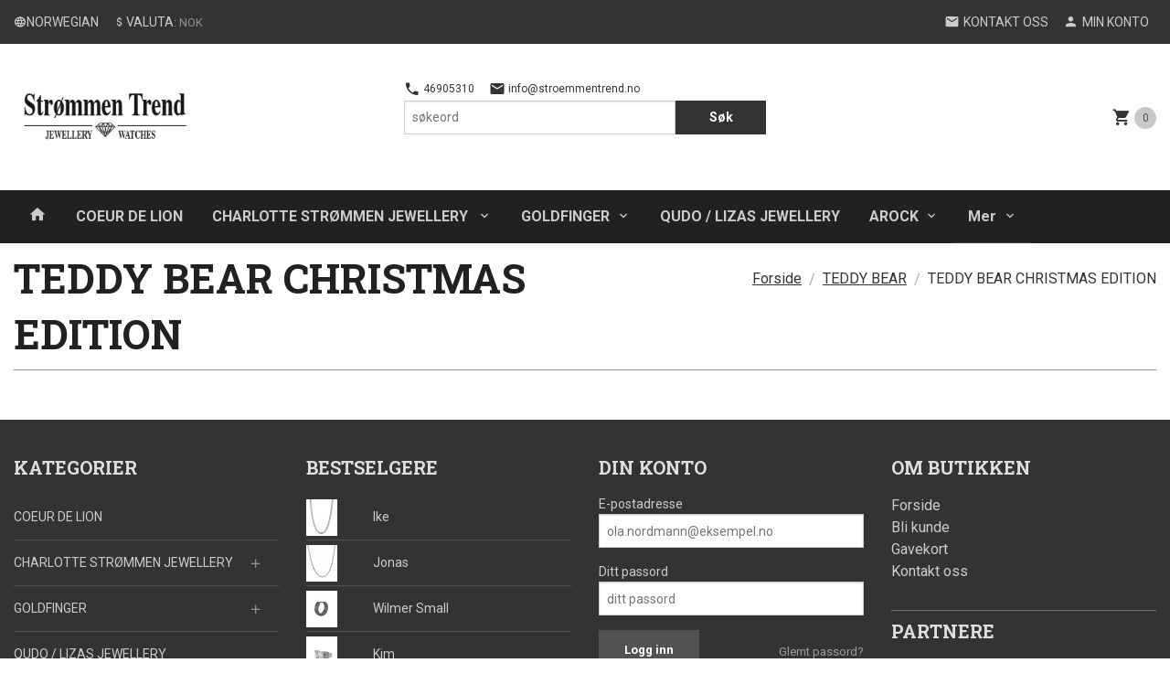

--- FILE ---
content_type: text/html
request_url: https://strommentrend.no/butikk/teddy-bear/teddy-bear-christmas-edition
body_size: 13666
content:
<!DOCTYPE html>

<!--[if IE 7]>    <html class="lt-ie10 lt-ie9 lt-ie8 ie7 no-js flyout_menu" lang="no"> <![endif]-->
<!--[if IE 8]>    <html class="lt-ie10 lt-ie9 ie8 no-js flyout_menu" lang="no"> <![endif]-->
<!--[if IE 9]>    <html class="lt-ie10 ie9 no-js flyout_menu" lang="no"> <![endif]-->
<!--[if (gt IE 9)|!(IE)]><!--> <html class="no-js flyout_menu" lang="no"> <!--<![endif]-->

<head prefix="og: http://ogp.me/ns# fb: http://ogp.me/ns/fb# product: http://ogp.me/ns/product#">
    <meta http-equiv="Content-Type" content="text/html; charset=UTF-8">
    <meta http-equiv="X-UA-Compatible" content="IE=edge">
    
                    <title>TEDDY BEAR CHRISTMAS EDITION | Strømmen Trend Jewellery & Watches </title>
        

    <meta name="description" content="Smykkebutikk med kjente merkevarer som: Sif Jakobs, Chimento, Astrid & Agnes og Arock. Spennende nytt merke; Charlotte Strømmen Jewellery.">

    <meta name="keywords" content="">

<meta name="csrf-token" content="9TRlTQ5m4g4yKHenuN95A9TihAHZbtfSGGPYUsn7">    <link rel="shortcut icon" href="/favicon.ico">
            <meta property="og:image" content="https://strommentrend.no/assets/img/630/630/bilder_nettbutikk/0cfa16451e716b47ef6a10c0a6dfe7cf-image.jpeg">
    <meta property="og:image:width" content="630">
    <meta property="og:image:height" content="501">


    <meta property="og:title" content="TEDDY BEAR CHRISTMAS EDITION">
<meta property="og:type" content="product.group">


    <meta property="og:description" content="Smykkebutikk med kjente merkevarer som: Sif Jakobs, Chimento, Astrid & Agnes og Arock. Spennende nytt merke; Charlotte Strømmen Jewellery.">

<meta property="og:url" content="https://strommentrend.no/butikk/teddy-bear/teddy-bear-christmas-edition">
<meta property="og:site_name" content="Strømmen Trend Jewellery & Watches ">
<meta property="og:locale" content="nb_NO"><!-- Pioneer scripts & style -->
<meta name="viewport" content="width=device-width, initial-scale=1.0, minimum-scale=1">
<!-- Android Lollipop theme support: http://updates.html5rocks.com/2014/11/Support-for-theme-color-in-Chrome-39-for-Android -->
<meta name="theme-color" content="#333333">

<link href="/assets/themes/pioneer/css/styles.compiled.css?ver=1586166653" rel="preload" as="style">
<link href="/assets/themes/pioneer/css/styles.compiled.css?ver=1586166653" rel="stylesheet" type="text/css">


<script type="text/javascript" src="/assets/js/modernizr.min-dev.js"></script>
<script>
    window.FEATURES = (function() {
        var list = {"16":1,"24ai":1,"24chat":1,"24nb":1,"api":1,"barcode_order":1,"batch_process":1,"blog":1,"boxpacker":1,"criteo":1,"customer_stock_notification":1,"dhl":1,"discount":1,"discount_marketing_link":1,"dropshipping":1,"facebook_dpa":1,"facebook_product_catalog":1,"fiken":1,"frontendfaq":1,"giftcard":1,"google_analytics_4":1,"google_shopping":1,"localization":1,"logistra_return_label":1,"mailmojo":1,"mega_menu":1,"modal_cart_free_shipping_reminder":1,"modal_cart_products":1,"newsletter":1,"om2_multihandling":1,"pickuppoints":1,"pickuppoints_custom":1,"popup_module":1,"printnode":1,"product_bundles":1,"product_image_slider":1,"product_management_2":1,"product_management_2_customize_layout":1,"product_sorting":1,"reseller":1,"slider":1,"snapchat":1,"stock_reminders":1,"text":1,"thumb_attribute_connection":1,"tripletex":1,"two":1,"two_search_api":1,"update_price_on_attribute_change":1,"users":1,"vipps_express":1,"webshop":1};

        return {
            get: function(name) { return name in list; }
        };
    })();

    if (window.FEATURES.get('facebook_dpa')) {
                facebook_dpa_id = "";
            }

</script>

   

<script async src="https://client.24nettbutikk.chat/embed.js" data-chat-id="24rAtzPPeRSoWpd6SQNKzdNg"></script><script>function chat(){(window.lvchtarr=window.lvchtarr||[]).push(arguments)}</script><script>chat('placement', 'bottom-right');</script><!-- Global site tag (gtag.js) - Google Analytics -->
<script type="text/plain" data-category="analytics" async src="https://www.googletagmanager.com/gtag/js?id=G-82S7M9N0KV"></script>
<script type="text/plain" data-category="analytics">
  window.dataLayer = window.dataLayer || [];
  function gtag(){dataLayer.push(arguments);}
  gtag('js', new Date());

    gtag('config', 'G-82S7M9N0KV', {
      theme: 'pioneer',
      activeCheckout: 'apollo'
  });
</script>

<script>
    class Item {
        product = {};

        constructor(product) {
            this.product = product;
        }

        #setItemVariant() {
            this.product.item_variant = Array.from(document.querySelectorAll('div.product__attribute'))
                ?.reduce((previousValue, currentValue, currentIndex, array) => {
                    let selectOptions = Array.from(currentValue.children[1].children[0].children);

                    if (!selectOptions.some(option => option.tagName === 'OPTGROUP')) {
                        let attribute = currentValue.children[0].children[0].innerHTML;
                        let value = selectOptions.find(attributeValue => attributeValue.selected).innerHTML;

                        return previousValue += `${attribute}: ${value}${array.length && currentIndex !== array.length - 1 ? ', ' : ''}`;
                    }
                }, '');
        }

        #attachEventListeners() {
            document.querySelectorAll('select.js-attribute').forEach(selector => selector.addEventListener('change', () => this.#setItemVariant()));

            const buyProductButton = document.querySelector('button.js-product__buy-button');

            if (buyProductButton) {
                buyProductButton.addEventListener('click', () => {
                    gtag('event', 'add_to_cart', {
                        currency: 'NOK',
                        value: this.product.value,
                        items: [{ ...this.product, quantity: parseInt(document.getElementById('buy_count').value) }]
                    });
                });
            }

            const buyBundleButton = document.querySelector('button.js-bundle__buy-button');

            if (buyBundleButton) {
                buyBundleButton.addEventListener('click', () => {
                    gtag('event', 'add_to_cart', {
                        currency: 'NOK',
                        value: this.product.value,
                        items: [this.product]
                    });
                });
            }

            const wishListButton = document.querySelector('.product__wishlist-button:not(.disabled)');

            if (wishListButton) {
                wishListButton.addEventListener('click', () => {
                    gtag('event', 'add_to_wishlist', {
                        currency: 'NOK',
                        value: this.product.value,
                        items: [{ ...this.product, quantity: parseInt(document.getElementById('buy_count').value) }],
                    });
                });
            }
        }

        async initialize() {
            await this.#setItemVariant();
            this.#attachEventListeners();

            gtag('event', 'view_item', {
                currency: 'NOK',
                value: this.product.value,
                items: [this.product]
            });
        }
    }
</script>
<!-- Google Analytics -->
<script type="text/plain" data-category="analytics">

    (function (i, s, o, g, r, a, m) {
        i['GoogleAnalyticsObject'] = r;
        i[r] = i[r] || function () {
            (i[r].q = i[r].q || []).push(arguments)
        }, i[r].l = 1 * new Date();
        a = s.createElement(o),
            m = s.getElementsByTagName(o)[0];
        a.async = 1;
        a.src = g;
        m.parentNode.insertBefore(a, m)
    })(window, document, 'script', '//www.google-analytics.com/analytics.js', 'ga');

        ga('create', 'UA-168850713-1', 'auto');
        
    ga('create', 'UA-24343184-8', 'auto', '24nb');

        ga('24nb.send', 'pageview');

    
        ga('send', 'pageview');

    
    
</script>
<link rel="stylesheet" href="/css/cookie_consent.css">
<script defer src="/js/cookie_consent.js"></script>
<script>
    window.dataLayer = window.dataLayer || [];
    function gtag(){dataLayer.push(arguments);}

    // Set default consent to 'denied' as a placeholder
    // Determine actual values based on your own requirements
    gtag('consent', 'default', {
        'ad_storage': 'denied',
        'ad_user_data': 'denied',
        'ad_personalization': 'denied',
        'analytics_storage': 'denied',
        'url_passthrough': 'denied'
    });

</script>

<script>

    window.addEventListener('load', function(){

        CookieConsent.run({
            cookie: {
                name: 'cookie_consent_cookie',
                domain: window.location.hostname,
                path: '/',
                expiresAfterDays: 30,
                sameSite: 'Lax'
            },
            disablePageInteraction: true,
            guiOptions: {
                consentModal: {
                    layout: 'box inline',
                    position: 'middle center',
                    equalWeightButtons: false,
                }
            },
            categories: {
                necessary: {
                    enabled: true,
                    readonly: true,
                },
                analytics: {},
                targeting: {}
            },
            language: {
                default: 'no',
                translations: {
                    no: {
                        consentModal: {
                            title: 'Vi bruker cookies!',
                            description: '<p>Vi benytter første- og tredjeparts cookies (informasjonskapsler).</p><br><br><p>Cookies bruker til: </p><br><ul style="padding-left:3px;"><li>Nødvendige funksjoner på nettsiden</li><li>Analyse og statistikk</li><li>Markedsføring som kan brukes for personlig tilpasning av annonser</li></ul><br><p>Velg “Godta alle” om du aksepterer vår bruk av cookie. Hvis du ønsker å endre på cookie-innstillingene, velg “La meg velge selv”.</p><br><p>Les mer om vår Cookie policy <a href="/side/cookies">her.</a></p>',
                            acceptAllBtn: 'Godta alle',
                            acceptNecessaryBtn: 'Godta kun nødvendige',
                            showPreferencesBtn: 'La meg velge selv',
                        },
                        preferencesModal: {
                            title: 'Innstillinger',
                            acceptAllBtn: 'Godta alle',
                            acceptNecessaryBtn: 'Godta kun nødvendige',
                            savePreferencesBtn: 'Lagre og godta innstillinger',
                            closeIconLabel: 'Lukk',
                            sections: [
                                {
                                    title: 'Bruk av cookies 📢',
                                    description: 'Vi bruker cookies for å sikre deg en optimal opplevelse i nettbutikken vår. Noen cookies er påkrevd for at nettbutikken skal fungere. Les mer om vår <a href="/side/sikkerhet_og_personvern" class="cc-link">personvernerklæring</a>.'
                                },
                                {
                                    title: 'Helt nødvendige cookies',
                                    description: 'Cookies som er helt nødvendig for at nettbutikken skal fungere. Man får ikke handlet i nettbutikken uten disse.',
                                },
                                {
                                    title: 'Cookies rundt analyse og oppsamling av statistikk',
                                    description: 'Cookie som lagrer anonym statistikk av besøkende i nettbutikken. Disse brukes av nettbutikkeier for å lære seg mer om hvem publikummet sitt er.',
                                    linkedCategory: 'analytics'
                                },
                                {
                                    title: 'Cookies rundt markedsføring og retargeting',
                                    description: 'Cookies som samler informasjon om din bruk av nettsiden slik at markedsføring kan tilpasses deg.',
                                    linkedCategory: 'targeting'
                                },
                                {
                                    title: 'Mer informasjon',
                                    description: 'Ved spørsmål om vår policy rundt cookies og dine valg, ta gjerne kontakt med oss på <a href="mailto:info@stroemmentrend.no">info@stroemmentrend.no</a>.'
                                }
                            ]
                        }
                    }
                }
            }
        });
    });
</script>

<script type="text/plain" data-category="targeting">
    window.dataLayer = window.dataLayer || [];
    function gtag(){ dataLayer.push(arguments); }
    gtag('consent', 'update', {
        'ad_storage': 'granted',
        'ad_user_data': 'granted',
        'ad_personalization': 'granted'
    });
</script>

<script type="text/plain" data-category="analytics">
    window.dataLayer = window.dataLayer || [];
    function gtag(){ dataLayer.push(arguments); }
    gtag('consent', 'update', {
        'analytics_storage': 'granted',
        'url_passthrough': 'granted'
    });
</script>

        </head>

<body class="">

    <a href="#main-content" class="sr-only">Gå til innholdet</a>

<div id="outer-wrap">
    <div id="inner-wrap" class="content-wrapper">
        
                                <header id="top" role="banner" class="header-row">
    <nav id="utils-nav" class="top-bg hide-for-print">
    <div class="row">
        <div class="small-7 medium-5 large-4 columns">

                            <ul class="left inline-list piped-nav no-separator" id="tools-nav">
                    
                                            <li>
                            <form name="velg_spraak" method="post" class="setting__form" action="https://strommentrend.no/butikk/teddy-bear/teddy-bear-christmas-edition">

    <a href="#language-show" id="language-close" class="setting__button neutral-link"><i class="icon-close"></i><span>Norwegian</span></a>
    <a href="#language-close" id="language-show" class="setting__button neutral-link"><i class="icon-language"></i><span>Norwegian</span></a>

    <div class="setting__select" id="language">
        <select name="velg_spraak" id="choose-langauge">
                            <option value="1" selected>Norwegian</option>
                            <option value="2">English</option>
                            <option value="3">Swedish</option>
                            <option value="4">Danish</option>
                    </select>

        <input type="submit" value="Ok" class="button small primary-color-bg">
    </div>

</form>                        </li>
                    
                                            <li>
                            
<form name="velg_spraak" method="post" class="setting__form" action="https://strommentrend.no/butikk/teddy-bear/teddy-bear-christmas-edition">

    <a href="#currency-show" id="currency-close" class="setting__button neutral-link"><i class="icon-close"></i><span>Valuta</span><span class="currency-name subtle hide-for-small">: NOK</span></a>
    <a href="#currency-close" id="currency-show" class="setting__button neutral-link"><i class="icon-attach-money"></i><span>Valuta</span><span class="currency-name subtle hide-for-small">: NOK</span></a>

    <div class="setting__select" id="currency">
         <select name="velg_valuta" id="choose-currency">
                            <option value="NOK" selected>
                    NOK                </option>
                            <option value="USD">
                    USD                </option>
                            <option value="EUR">
                    EUR                </option>
                            <option value="GBP">
                    GBP                </option>
                            <option value="SEK">
                    SEK                </option>
                            <option value="DKK">
                    DKK                </option>
                      </select>

        <input type="submit" value="Ok" class="button small primary-color-bg">
    </div>

</form>

                        </li>
                    
                </ul>
            
        </div>

        <div class="small-5 medium-7 large-8 columns">
            <nav class="user-nav">
    <ul class="right inline-list piped-nav" id="user-nav">

        <li>
            <a href="/side/kontakt_oss" class="neutral-link">
                <i class="icon icon-mail"></i><span class="hide-for-small">Kontakt oss</span>
            </a>
        </li>

        <li>
            <a href="/konto" class="neutral-link">
                <i class="icon icon-person"></i><span class="hide-for-small">Min konto</span>
            </a>
        </li>
    </ul>
</nav>        </div>
    </div>
</nav>    <div id="logo-row" class="header-bg">
    <div class="row">
        <div class="small-6 medium-4 columns">
            <div id="logo" class="logo-wrapper">
    <a href="https://strommentrend.no/" class="neutral-link">

        
            <span class="vertical-pos-helper"></span><img src="/bilder_diverse/1585833828.png" alt="Smykkebutikk med kjente merkevarer som: Sif Jakobs, Chimento, Astrid & Agnes og Arock. Spennende nytt merke; Charlotte Strømmen Jewellery." class="logo-img">

        
    </a>
</div>
        </div>
        <div class="small-6 medium-8 columns hide-for-print">
            <nav id="extra-nav" class="row">
                
                <div id="extra-nav-large" class="large-6 columns show-for-large-up">

                        <ul class="inline-list piped-nav no-separator left" id="contact-nav">
                    <li>
                <a href="tel:46905310" class="neutral-link">
                    <i class="icon-call primary-color-big icon-large"></i> 46905310                </a>
            </li>
            <li>
                <a href="mailto:info@stroemmentrend.no" class="neutral-link">
                    <i class="icon-mail primary-color-big icon-large"></i> info@stroemmentrend.no                </a>
            </li>
            </ul>                    
                    <form action="https://strommentrend.no/search" accept-charset="UTF-8" method="get" class="js-product-search-form" autocomplete="off">    <div class="row collapse postfix-radius">
        <div class="small-9 columns product-search">
            
<input type="text" name="q" value="" id="search-box__input" tabindex="0" maxlength="80" class="inputfelt_sokproduktmarg" placeholder="søkeord"  />
    <input type="submit" class="search-box__submit button small primary-color-bg hidden"  value="Søk"/>


    <div class="js-product-search-results product-search-results is-hidden">
        <p class="js-product-search__no-hits product-search__no-hits is-hidden">Ingen treff</p>
        <div class="js-product-search__container product-search__container is-hidden"></div>
        <p class="js-product-search__extra-hits product-search__extra-hits is-hidden">
            <a href="#" class="themed-nav">&hellip;vis flere treff (<span class="js-product-search__num-extra-hits"></span>)</a>
        </p>
    </div>
        </div>
        <div class="small-3 columns">
            <button type="submit" tabindex="0" class="button postfix js-product-search-submit primary-color-bg">Søk</button>
        </div>
    </div>
</form>                </div>

                <div class="small-12 large-6 columns">
                    <div class="cart-and-checkout right ">
    <a href="https://strommentrend.no/kasse" class="neutral-link cart-button cart-button--empty">
        <i class="icon-shopping-cart cart-button__icon icon-large"></i><span class="cart-button__text">Handlevogn</span>
        <span class="cart-button__quantity">0</span>
        <span class="cart-button__sum">0,00</span>
        <span class="cart-button__currency">NOK</span>
    </a>

    <a href="https://strommentrend.no/kasse" class="button show-for-medium-up checkout-button call-to-action-color-bg">Kasse <i class="icon-chevron-right cart-icon icon-large"></i></a>
</div>                </div>

            </nav>
        </div>
    </div>
</div></header>

<nav id="nav-compact" class="navigation-bg main-nav nav-compact hide-for-large-up hide-for-print">
    <div class="row">
        <div class="columns">
            <ul class="main-nav__top-level">
                <li class="left main-nav__item level-0">
                    <a id="nav-open-btn" href="#nav"><i class="icon-menu icon-large"></i> Meny</a>
                </li>
                <li class="right main-nav__item level-0">
                        <form action="https://strommentrend.no/search" accept-charset="UTF-8" method="get" class="search-box__container" autocomplete="off">        
<input type="text" name="q" value="" id="search-box__input--small" tabindex="0" maxlength="80" class="inputfelt_sokproduktmarg search-box__input" placeholder="søkeord"  />
    <input type="submit" class="search-box__submit button small primary-color-bg hidden"  value="Søk"/>

    <label for="search-box__input--small" class="search-box__label"><span class="icon-search icon-large"></span></label>
        <input type="submit" id="search-submit">
    </form>                </li>
            </ul>
        </div>
    </div>
</nav><nav id="nav" class="navigation-bg main-nav nav-offcanvas js-arrow-key-nav hide-for-print" role="navigation">
    <div class="block row">
        <div class="columns"> 
            <h2 class="block-title nav-offcanvas__title">Produkter</h2>
            
            <ul id="main-menu" class="sm main-nav__list level-0" data-mer="Mer">
<li class="main-nav__item level-0"><a class="main-nav__frontpage-link" href="https://www.strommentrend.no/"><i class="icon-home" title="Forside"></i></a></li><li class="main-nav__item level-0"><a href="/butikk/coeur-de-lion" >COEUR DE LION</a></li><li class="main-nav__item parent level-0"><a href="/butikk/charlotte-strommen-jewellery" >CHARLOTTE STRØMMEN JEWELLERY </a><ul class="main-nav__submenu level-1" data-mer="Mer">
<li class="main-nav__item parent level-1"><a href="/butikk/charlotte-strommen-jewellery/diamond-collection" >DIAMOND COLLECTION</a><ul class="main-nav__submenu level-2" data-mer="Mer">
<li class="main-nav__item level-2"><a href="/butikk/charlotte-strommen-jewellery/diamond-collection/ringer-6" >RINGER</a></li><li class="main-nav__item level-2"><a href="/butikk/charlotte-strommen-jewellery/diamond-collection/orepynt-12" >ØREPYNT</a></li><li class="main-nav__item level-2"><a href="/butikk/charlotte-strommen-jewellery/diamond-collection/kjeder-7" >KJEDER</a></li></ul>
</li><li class="main-nav__item level-1"><a href="/butikk/charlotte-strommen-jewellery/lange-kjeder-1" >LANGE KJEDER</a></li><li class="main-nav__item parent level-1"><a href="/butikk/charlotte-strommen-jewellery/korte-kjeder-1" >KORTE KJEDER</a><ul class="main-nav__submenu level-2" data-mer="Mer">
<li class="main-nav__item level-2"><a href="/butikk/charlotte-strommen-jewellery/korte-kjeder-1/modern-nostalgia-collection-2" >MODERN NOSTALGIA COLLECTION</a></li><li class="main-nav__item level-2"><a href="/butikk/charlotte-strommen-jewellery/korte-kjeder-1/serpent-collection-2" >SERPENT COLLECTION</a></li><li class="main-nav__item level-2"><a href="/butikk/charlotte-strommen-jewellery/korte-kjeder-1/necklace-collection" >NECKLACE COLLECTION</a></li><li class="main-nav__item level-2"><a href="/butikk/charlotte-strommen-jewellery/korte-kjeder-1/enamel-collection-1" >ENAMEL COLLECTION</a></li><li class="main-nav__item level-2"><a href="/butikk/charlotte-strommen-jewellery/korte-kjeder-1/pippa-collection" >PIPPA COLLECTION</a></li><li class="main-nav__item level-2"><a href="/butikk/charlotte-strommen-jewellery/korte-kjeder-1/piper-collection" >PIPER COLLECTION</a></li><li class="main-nav__item level-2"><a href="/butikk/charlotte-strommen-jewellery/korte-kjeder-1/all-smiles-collection-2" >ALL SMILES COLLECTION</a></li><li class="main-nav__item level-2"><a href="/butikk/charlotte-strommen-jewellery/korte-kjeder-1/tennis-collection-2" >TENNIS COLLECTION</a></li><li class="main-nav__item level-2"><a href="/butikk/charlotte-strommen-jewellery/korte-kjeder-1/lux-collection" >LUX COLLECTION</a></li><li class="main-nav__item level-2"><a href="/butikk/charlotte-strommen-jewellery/korte-kjeder-1/luxury-collection" >LUXURY COLLECTION</a></li><li class="main-nav__item level-2"><a href="/butikk/charlotte-strommen-jewellery/korte-kjeder-1/classic-collection" >CLASSIC COLLECTION</a></li><li class="main-nav__item level-2"><a href="/butikk/charlotte-strommen-jewellery/korte-kjeder-1/spotlight-collection-1" >SPOTLIGHT COLLECTION</a></li><li class="main-nav__item level-2"><a href="/butikk/charlotte-strommen-jewellery/korte-kjeder-1/pearl-collection-1" >PEARL COLLECTION</a></li><li class="main-nav__item level-2"><a href="/butikk/charlotte-strommen-jewellery/korte-kjeder-1/chunky-chain-collection" >CHUNKY CHAIN COLLECTION</a></li><li class="main-nav__item level-2"><a href="/butikk/charlotte-strommen-jewellery/korte-kjeder-1/alphabet-collection" >ALPHABET COLLECTION</a></li></ul>
</li><li class="main-nav__item parent level-1"><a href="/butikk/charlotte-strommen-jewellery/armband-2" >ARMBÅND</a><ul class="main-nav__submenu level-2" data-mer="Mer">
<li class="main-nav__item level-2"><a href="/butikk/charlotte-strommen-jewellery/armband-2/modern-nostalgia-collection-1" >MODERN NOSTALGIA COLLECTION</a></li><li class="main-nav__item level-2"><a href="/butikk/charlotte-strommen-jewellery/armband-2/serpent-collection-1" >SERPENT COLLECTION</a></li><li class="main-nav__item level-2"><a href="/butikk/charlotte-strommen-jewellery/armband-2/bracelet-collection" >BRACELET COLLECTION</a></li><li class="main-nav__item level-2"><a href="/butikk/charlotte-strommen-jewellery/armband-2/tennis-collection-1" >TENNIS COLLECTION</a></li><li class="main-nav__item level-2"><a href="/butikk/charlotte-strommen-jewellery/armband-2/pearl-collection-2" >PEARL COLLECTION</a></li><li class="main-nav__item level-2"><a href="/butikk/charlotte-strommen-jewellery/armband-2/all-smiles-collection-1" >ALL SMILES COLLECTION</a></li></ul>
</li><li class="main-nav__item parent level-1"><a href="/butikk/charlotte-strommen-jewellery/orepynt-1" >ØREPYNT</a><ul class="main-nav__submenu level-2" data-mer="Mer">
<li class="main-nav__item level-2"><a href="/butikk/charlotte-strommen-jewellery/orepynt-1/precious-collection" >PRECIOUS COLLECTION</a></li><li class="main-nav__item level-2"><a href="/butikk/charlotte-strommen-jewellery/orepynt-1/modern-nostalgia-collection" >MODERN NOSTALGIA COLLECTION</a></li><li class="main-nav__item level-2"><a href="/butikk/charlotte-strommen-jewellery/orepynt-1/stone-collection" >EARRING COLLECTION</a></li><li class="main-nav__item level-2"><a href="/butikk/charlotte-strommen-jewellery/orepynt-1/serpent-collection" >SERPENT COLLECTION</a></li><li class="main-nav__item level-2"><a href="/butikk/charlotte-strommen-jewellery/orepynt-1/piper-collection-1" >PIPER COLLECTION</a></li><li class="main-nav__item level-2"><a href="/butikk/charlotte-strommen-jewellery/orepynt-1/crystal-collection" >CRYSTAL COLLECTION</a></li><li class="main-nav__item level-2"><a href="/butikk/charlotte-strommen-jewellery/orepynt-1/pretty-in-pink-collection" >PRETTY IN PINK COLLECTION</a></li><li class="main-nav__item level-2"><a href="/butikk/charlotte-strommen-jewellery/orepynt-1/enamel-collection-2" >ENAMEL COLLECTION</a></li><li class="main-nav__item level-2"><a href="/butikk/charlotte-strommen-jewellery/orepynt-1/tennis-collection-3" >TENNIS COLLECTION</a></li><li class="main-nav__item level-2"><a href="/butikk/charlotte-strommen-jewellery/orepynt-1/lux-collection-1" >LUX COLLECTION</a></li><li class="main-nav__item level-2"><a href="/butikk/charlotte-strommen-jewellery/orepynt-1/earclimber-collection" >EARCLIMBER COLLECTION</a></li><li class="main-nav__item level-2"><a href="/butikk/charlotte-strommen-jewellery/orepynt-1/spotlight-collection" >SPOTLIGHT COLLECTION</a></li><li class="main-nav__item level-2"><a href="/butikk/charlotte-strommen-jewellery/orepynt-1/pearl-collection" >PEARL COLLECTION</a></li><li class="main-nav__item level-2"><a href="/butikk/charlotte-strommen-jewellery/orepynt-1/golden-hoop-collection" >GOLDEN HOOP COLLECTION</a></li><li class="main-nav__item level-2"><a href="/butikk/charlotte-strommen-jewellery/orepynt-1/golden-collection" >GOLDEN COLLECTION</a></li></ul>
</li><li class="main-nav__item parent level-1"><a href="/butikk/charlotte-strommen-jewellery/ring" >RINGER</a><ul class="main-nav__submenu level-2" data-mer="Mer">
<li class="main-nav__item level-2"><a href="/butikk/charlotte-strommen-jewellery/ring/precious-collection-1" >PRECIOUS COLLECTION</a></li><li class="main-nav__item level-2"><a href="/butikk/charlotte-strommen-jewellery/ring/serpent-collection-3" >SERPENT COLLECTION</a></li><li class="main-nav__item level-2"><a href="/butikk/charlotte-strommen-jewellery/ring/ring-collection" >RING COLLECTION</a></li><li class="main-nav__item level-2"><a href="/butikk/charlotte-strommen-jewellery/ring/lux-collection-2" >LUX COLLECTION</a></li><li class="main-nav__item level-2"><a href="/butikk/charlotte-strommen-jewellery/ring/all-smiles-collection" >ALL SMILES COLLECTION</a></li><li class="main-nav__item level-2"><a href="/butikk/charlotte-strommen-jewellery/ring/stackable-ring-collection" >STACKABLE RING COLLECTION</a></li><li class="main-nav__item level-2"><a href="/butikk/charlotte-strommen-jewellery/ring/enamel-collection" >ENAMEL COLLECTION</a></li><li class="main-nav__item level-2"><a href="/butikk/charlotte-strommen-jewellery/ring/spotlight-collection-2" >SPOTLIGHT COLLECTION</a></li></ul>
</li><li class="main-nav__item parent level-1"><a href="/butikk/charlotte-strommen-jewellery/earcandy" >EARCANDY COLLECTION</a><ul class="main-nav__submenu level-2" data-mer="Mer">
<li class="main-nav__item level-2"><a href="/butikk/charlotte-strommen-jewellery/earcandy/creol" >Creol</a></li><li class="main-nav__item level-2"><a href="/butikk/charlotte-strommen-jewellery/earcandy/studs" >Studs</a></li><li class="main-nav__item level-2"><a href="/butikk/charlotte-strommen-jewellery/earcandy/charms" >Charms</a></li></ul>
</li><li class="main-nav__item level-1"><a href="/butikk/charlotte-strommen-jewellery/cuff" >EARCUFFS</a></li><li class="main-nav__item parent level-1"><a href="/butikk/charlotte-strommen-jewellery/goldfinger-x-charlotte" >GOLDFINGER X CHARLOTTE</a><ul class="main-nav__submenu level-2" data-mer="Mer">
<li class="main-nav__item level-2"><a href="/butikk/charlotte-strommen-jewellery/goldfinger-x-charlotte/creoler" >CREOLER</a></li><li class="main-nav__item level-2"><a href="/butikk/charlotte-strommen-jewellery/goldfinger-x-charlotte/charms-1" >CHARMS</a></li><li class="main-nav__item level-2"><a href="/butikk/charlotte-strommen-jewellery/goldfinger-x-charlotte/studs-1" >STUDS</a></li><li class="main-nav__item level-2"><a href="/butikk/charlotte-strommen-jewellery/goldfinger-x-charlotte/kjeder" >KJEDER</a></li><li class="main-nav__item level-2"><a href="/butikk/charlotte-strommen-jewellery/goldfinger-x-charlotte/armband-3" >ARMBÅND</a></li></ul>
</li><li class="main-nav__item parent level-1"><a href="/butikk/charlotte-strommen-jewellery/hair-accessories-1" >HAIR ACCESSORIES</a><ul class="main-nav__submenu level-2" data-mer="Mer">
<li class="main-nav__item level-2"><a href="/butikk/charlotte-strommen-jewellery/hair-accessories-1/harklyper" >HÅRKLYPER</a></li><li class="main-nav__item level-2"><a href="/butikk/charlotte-strommen-jewellery/hair-accessories-1/scrunchies" >SCRUNCHIES</a></li><li class="main-nav__item level-2"><a href="/butikk/charlotte-strommen-jewellery/hair-accessories-1/harboyler" >HÅRBØYLER</a></li></ul>
</li></ul>
</li><li class="main-nav__item parent level-0"><a href="/butikk/goldfinger" >GOLDFINGER</a><ul class="main-nav__submenu level-1" data-mer="Mer">
<li class="main-nav__item parent level-1"><a href="/butikk/goldfinger/summer-lovin" >SUMMER LOVIN COLLECTION</a><ul class="main-nav__submenu level-2" data-mer="Mer">
<li class="main-nav__item level-2"><a href="/butikk/goldfinger/summer-lovin/orepynt-3" >ØREPYNT</a></li><li class="main-nav__item level-2"><a href="/butikk/goldfinger/summer-lovin/kjeder-5" >KJEDER</a></li><li class="main-nav__item level-2"><a href="/butikk/goldfinger/summer-lovin/armband-7" >ARMBÅND</a></li><li class="main-nav__item level-2"><a href="/butikk/goldfinger/summer-lovin/fotlenker" >FOTLENKER</a></li></ul>
</li><li class="main-nav__item level-1"><a href="/butikk/goldfinger/metropolitan-collection" >METROPOLITAN COLLECTION</a></li><li class="main-nav__item parent level-1"><a href="/butikk/goldfinger/raindrops-collection" >RAINDROPS COLLECTION</a><ul class="main-nav__submenu level-2" data-mer="Mer">
<li class="main-nav__item level-2"><a href="/butikk/goldfinger/raindrops-collection/raindrops-orepynt" >RAINDROPS ØREPYNT</a></li></ul>
</li><li class="main-nav__item level-1"><a href="/butikk/goldfinger/pearlisity" >PEARLISITY </a></li><li class="main-nav__item parent level-1"><a href="/butikk/goldfinger/superstar" >SUPERSTAR</a><ul class="main-nav__submenu level-2" data-mer="Mer">
<li class="main-nav__item level-2"><a href="/butikk/goldfinger/superstar/halskjeder-5" >HALSKJEDER</a></li><li class="main-nav__item level-2"><a href="/butikk/goldfinger/superstar/armband-18" >ARMBÅND</a></li></ul>
</li><li class="main-nav__item level-1"><a href="/butikk/goldfinger/royal-brooch-collection" >ROYAL BROOCH COLLECTION</a></li><li class="main-nav__item level-1"><a href="/butikk/goldfinger/brooch-collection" >BROOCH COLLECTION</a></li><li class="main-nav__item parent level-1"><a href="/butikk/goldfinger/zodiac-collections" >ZODIAC COLLECTIONS</a><ul class="main-nav__submenu level-2" data-mer="Mer">
<li class="main-nav__item level-2"><a href="/butikk/goldfinger/zodiac-collections/tarot-with-zodiac-signs" >TAROT WITH ZODIAC SIGNS</a></li><li class="main-nav__item level-2"><a href="/butikk/goldfinger/zodiac-collections/zodiac" >ZODIAC </a></li></ul>
</li><li class="main-nav__item level-1"><a href="/butikk/goldfinger/zodiac-anklet-collection" >ZODIAC ANKLET COLLECTION</a></li><li class="main-nav__item parent level-1"><a href="/butikk/goldfinger/letter-collection" >LETTER COLLECTION</a><ul class="main-nav__submenu level-2" data-mer="Mer">
<li class="main-nav__item level-2"><a href="/butikk/goldfinger/letter-collection/mother-of-pearl-letters" >MOTHER OF PEARL LETTERS</a></li><li class="main-nav__item level-2"><a href="/butikk/goldfinger/letter-collection/black-letter-collection" >BLACK LETTER COLLECTION</a></li></ul>
</li><li class="main-nav__item level-1"><a href="/butikk/goldfinger/accessories" >ACCESSORIES</a></li></ul>
</li><li class="main-nav__item level-0"><a href="/butikk/qudo" >QUDO / LIZAS JEWELLERY </a></li><li class="main-nav__item parent level-0"><a href="/butikk/arock" >AROCK</a><ul class="main-nav__submenu level-1" data-mer="Mer">
<li class="main-nav__item level-1"><a href="/butikk/arock/halskjede" >Halskjeder</a></li><li class="main-nav__item level-1"><a href="/butikk/arock/armband-1" >Armbånd</a></li><li class="main-nav__item level-1"><a href="/butikk/arock/skinnarmband" >Skinnarmbånd </a></li><li class="main-nav__item level-1"><a href="/butikk/arock/kulearmband" >Kulearmbånd </a></li><li class="main-nav__item level-1"><a href="/butikk/arock/armringer" >Armringer</a></li><li class="main-nav__item level-1"><a href="/butikk/arock/ovrig" >Ørepynt</a></li><li class="main-nav__item level-1"><a href="/butikk/arock/ringer-5" >Ringer</a></li><li class="main-nav__item level-1"><a href="/butikk/arock/mansjettsknapper-slipsnal" >Mansjettsknapper / Slipsnål</a></li><li class="main-nav__item level-1"><a href="/butikk/arock/slipskjede" >Slipskjede</a></li></ul>
</li><li class="main-nav__item parent level-0"><a href="/butikk/astrid-agnes" >ASTRID & AGNES </a><ul class="main-nav__submenu level-1" data-mer="Mer">
<li class="main-nav__item level-1"><a href="/butikk/astrid-agnes/lange-kjeder" >Lange Kjeder</a></li><li class="main-nav__item level-1"><a href="/butikk/astrid-agnes/korte-kjeder" >Korte Kjeder</a></li><li class="main-nav__item level-1"><a href="/butikk/astrid-agnes/armband" >Armbånd</a></li><li class="main-nav__item level-1"><a href="/butikk/astrid-agnes/orepynt" >Ørepynt</a></li><li class="main-nav__item level-1"><a href="/butikk/astrid-agnes/ringer" >Ringer</a></li><li class="main-nav__item level-1"><a href="/butikk/astrid-agnes/fotlenke" >Fotlenke</a></li><li class="main-nav__item level-1"><a href="/butikk/astrid-agnes/accessories-2" >Accessories </a></li></ul>
</li><li class="main-nav__item parent level-0"><a href="/butikk/ice-watch" >ICE WATCH</a><ul class="main-nav__submenu level-1" data-mer="Mer">
<li class="main-nav__item level-1"><a href="/butikk/ice-watch/dame-2" >DAME</a></li><li class="main-nav__item level-1"><a href="/butikk/ice-watch/herre-2" >HERRE</a></li><li class="main-nav__item level-1"><a href="/butikk/ice-watch/barn" >BARN</a></li></ul>
</li><li class="main-nav__item parent level-0"><a href="/butikk/disney" >DISNEY</a><ul class="main-nav__submenu level-1" data-mer="Mer">
<li class="main-nav__item level-1"><a href="/butikk/disney/klokker" >KLOKKER</a></li><li class="main-nav__item level-1"><a href="/butikk/disney/barneartikler" >DÅPS- OG BARNEARTIKLER</a></li></ul>
</li><li class="main-nav__item level-0"><a href="/butikk/om-oss" >OM OSS </a></li></ul>
        </div>
    </div>

            <a class="main-nav__close-btn exit-off-canvas" id="nav-close-btn" href="#top">Lukk <i class="icon-chevron-right icon-large"></i></a>
    </nav>            <div id="main" class="content-bg main-content">
    <div class="row">

        <div class="columns">

            <div id="main-content" tabindex="-1">

                

    <div class="no-split-menu">
        <div class="row">
    <div class="columns">
        <div class="page__title">
            <div class="row">

                                    <div class="small-12 large-6 large-push-6 columns">
                        <ul class="breadcrumbs" itemscope itemtype="http://schema.org/BreadcrumbList"><li class="breadcrumbs__item breadcrumbs__home"><a href="https://strommentrend.no/">Forside</a></li><li class="breadcrumbs__item" itemprop="itemListElement" itemscope itemtype="http://schema.org/ListItem"><a itemtype="http://schema.org/Thing" itemprop="item" href="https://strommentrend.no/butikk/teddy-bear"><span itemprop="name">TEDDY BEAR</span></a> <meta itemprop="position" content="1" /></li><li class="breadcrumbs__item current" itemprop="itemListElement" itemscope itemtype="http://schema.org/ListItem"><span><span itemprop="name">TEDDY BEAR CHRISTMAS EDITION</span></span><meta itemtype="http://schema.org/Thing" content="https://strommentrend.no/butikk/teddy-bear/teddy-bear-christmas-edition" itemprop="item"><meta itemprop="position" content="2" /></li><meta itemprop="numberOfItems" content="2"><meta itemprop="itemListOrder" content="Ascending"></ul>
                    </div>

                                            <div class="small-12 large-6 large-pull-6 columns">
                            <h1 class="productlist__category-name">TEDDY BEAR CHRISTMAS EDITION</h1>
                        </div>
                                                </div>
        </div>
    </div>
</div>


    
<div class="row">
    </div>

    

    </div>


            </div>
            
        </div>

    </div>
</div>            
            
    <div id="footer" class="footer-bg">
        
        <div class="row hide-for-print">
            <div class="columns small-12 medium-6 large-3 footer-block">
                <div class="block" id="block-footer1">
            <div class="block__box bordered bordered--bottom bordered--hard block__box--categories">
    <h3 class="block__box__headline js-toggle-visibility" data-toggle="#js-box-1-contents">Kategorier</h3>
    <div class="block__box__content" id="js-box-1-contents">
        <ul id="block-product-cats" class="toggle_panel flyout level-0" data-mer="Mer">
<li class="block-nav__item neutral-link level-0"><a href="/butikk/coeur-de-lion" >COEUR DE LION</a></li><li class="block-nav__item neutral-link parent level-0"><a href="/butikk/charlotte-strommen-jewellery" >CHARLOTTE STRØMMEN JEWELLERY </a><span class="js-toggle-visibility  main-nav__toggle" data-toggle="#block-product-cats #submenu_205"></span><ul id="submenu_205" class="block-nav__submenu level-1" data-mer="Mer">
<li class="block-nav__item neutral-link parent level-1"><a href="/butikk/charlotte-strommen-jewellery/diamond-collection" >DIAMOND COLLECTION</a><span class="js-toggle-visibility  main-nav__toggle" data-toggle="#submenu_205 #submenu_546"></span><ul id="submenu_546" class="block-nav__submenu level-2" data-mer="Mer">
<li class="block-nav__item neutral-link level-2"><a href="/butikk/charlotte-strommen-jewellery/diamond-collection/ringer-6" >RINGER</a></li><li class="block-nav__item neutral-link level-2"><a href="/butikk/charlotte-strommen-jewellery/diamond-collection/orepynt-12" >ØREPYNT</a></li><li class="block-nav__item neutral-link level-2"><a href="/butikk/charlotte-strommen-jewellery/diamond-collection/kjeder-7" >KJEDER</a></li></ul>
</li><li class="block-nav__item neutral-link level-1"><a href="/butikk/charlotte-strommen-jewellery/lange-kjeder-1" >LANGE KJEDER</a></li><li class="block-nav__item neutral-link parent level-1"><a href="/butikk/charlotte-strommen-jewellery/korte-kjeder-1" >KORTE KJEDER</a><span class="js-toggle-visibility  main-nav__toggle" data-toggle="#submenu_205 #submenu_207"></span><ul id="submenu_207" class="block-nav__submenu level-2" data-mer="Mer">
<li class="block-nav__item neutral-link level-2"><a href="/butikk/charlotte-strommen-jewellery/korte-kjeder-1/modern-nostalgia-collection-2" >MODERN NOSTALGIA COLLECTION</a></li><li class="block-nav__item neutral-link level-2"><a href="/butikk/charlotte-strommen-jewellery/korte-kjeder-1/serpent-collection-2" >SERPENT COLLECTION</a></li><li class="block-nav__item neutral-link level-2"><a href="/butikk/charlotte-strommen-jewellery/korte-kjeder-1/necklace-collection" >NECKLACE COLLECTION</a></li><li class="block-nav__item neutral-link level-2"><a href="/butikk/charlotte-strommen-jewellery/korte-kjeder-1/enamel-collection-1" >ENAMEL COLLECTION</a></li><li class="block-nav__item neutral-link level-2"><a href="/butikk/charlotte-strommen-jewellery/korte-kjeder-1/pippa-collection" >PIPPA COLLECTION</a></li><li class="block-nav__item neutral-link level-2"><a href="/butikk/charlotte-strommen-jewellery/korte-kjeder-1/piper-collection" >PIPER COLLECTION</a></li><li class="block-nav__item neutral-link level-2"><a href="/butikk/charlotte-strommen-jewellery/korte-kjeder-1/all-smiles-collection-2" >ALL SMILES COLLECTION</a></li><li class="block-nav__item neutral-link level-2"><a href="/butikk/charlotte-strommen-jewellery/korte-kjeder-1/tennis-collection-2" >TENNIS COLLECTION</a></li><li class="block-nav__item neutral-link level-2"><a href="/butikk/charlotte-strommen-jewellery/korte-kjeder-1/lux-collection" >LUX COLLECTION</a></li><li class="block-nav__item neutral-link level-2"><a href="/butikk/charlotte-strommen-jewellery/korte-kjeder-1/luxury-collection" >LUXURY COLLECTION</a></li><li class="block-nav__item neutral-link level-2"><a href="/butikk/charlotte-strommen-jewellery/korte-kjeder-1/classic-collection" >CLASSIC COLLECTION</a></li><li class="block-nav__item neutral-link level-2"><a href="/butikk/charlotte-strommen-jewellery/korte-kjeder-1/spotlight-collection-1" >SPOTLIGHT COLLECTION</a></li><li class="block-nav__item neutral-link level-2"><a href="/butikk/charlotte-strommen-jewellery/korte-kjeder-1/pearl-collection-1" >PEARL COLLECTION</a></li><li class="block-nav__item neutral-link level-2"><a href="/butikk/charlotte-strommen-jewellery/korte-kjeder-1/chunky-chain-collection" >CHUNKY CHAIN COLLECTION</a></li><li class="block-nav__item neutral-link level-2"><a href="/butikk/charlotte-strommen-jewellery/korte-kjeder-1/alphabet-collection" >ALPHABET COLLECTION</a></li></ul>
</li><li class="block-nav__item neutral-link parent level-1"><a href="/butikk/charlotte-strommen-jewellery/armband-2" >ARMBÅND</a><span class="js-toggle-visibility  main-nav__toggle" data-toggle="#submenu_205 #submenu_208"></span><ul id="submenu_208" class="block-nav__submenu level-2" data-mer="Mer">
<li class="block-nav__item neutral-link level-2"><a href="/butikk/charlotte-strommen-jewellery/armband-2/modern-nostalgia-collection-1" >MODERN NOSTALGIA COLLECTION</a></li><li class="block-nav__item neutral-link level-2"><a href="/butikk/charlotte-strommen-jewellery/armband-2/serpent-collection-1" >SERPENT COLLECTION</a></li><li class="block-nav__item neutral-link level-2"><a href="/butikk/charlotte-strommen-jewellery/armband-2/bracelet-collection" >BRACELET COLLECTION</a></li><li class="block-nav__item neutral-link level-2"><a href="/butikk/charlotte-strommen-jewellery/armband-2/tennis-collection-1" >TENNIS COLLECTION</a></li><li class="block-nav__item neutral-link level-2"><a href="/butikk/charlotte-strommen-jewellery/armband-2/pearl-collection-2" >PEARL COLLECTION</a></li><li class="block-nav__item neutral-link level-2"><a href="/butikk/charlotte-strommen-jewellery/armband-2/all-smiles-collection-1" >ALL SMILES COLLECTION</a></li></ul>
</li><li class="block-nav__item neutral-link parent level-1"><a href="/butikk/charlotte-strommen-jewellery/orepynt-1" >ØREPYNT</a><span class="js-toggle-visibility  main-nav__toggle" data-toggle="#submenu_205 #submenu_209"></span><ul id="submenu_209" class="block-nav__submenu level-2" data-mer="Mer">
<li class="block-nav__item neutral-link level-2"><a href="/butikk/charlotte-strommen-jewellery/orepynt-1/precious-collection" >PRECIOUS COLLECTION</a></li><li class="block-nav__item neutral-link level-2"><a href="/butikk/charlotte-strommen-jewellery/orepynt-1/modern-nostalgia-collection" >MODERN NOSTALGIA COLLECTION</a></li><li class="block-nav__item neutral-link level-2"><a href="/butikk/charlotte-strommen-jewellery/orepynt-1/stone-collection" >EARRING COLLECTION</a></li><li class="block-nav__item neutral-link level-2"><a href="/butikk/charlotte-strommen-jewellery/orepynt-1/serpent-collection" >SERPENT COLLECTION</a></li><li class="block-nav__item neutral-link level-2"><a href="/butikk/charlotte-strommen-jewellery/orepynt-1/piper-collection-1" >PIPER COLLECTION</a></li><li class="block-nav__item neutral-link level-2"><a href="/butikk/charlotte-strommen-jewellery/orepynt-1/crystal-collection" >CRYSTAL COLLECTION</a></li><li class="block-nav__item neutral-link level-2"><a href="/butikk/charlotte-strommen-jewellery/orepynt-1/pretty-in-pink-collection" >PRETTY IN PINK COLLECTION</a></li><li class="block-nav__item neutral-link level-2"><a href="/butikk/charlotte-strommen-jewellery/orepynt-1/enamel-collection-2" >ENAMEL COLLECTION</a></li><li class="block-nav__item neutral-link level-2"><a href="/butikk/charlotte-strommen-jewellery/orepynt-1/tennis-collection-3" >TENNIS COLLECTION</a></li><li class="block-nav__item neutral-link level-2"><a href="/butikk/charlotte-strommen-jewellery/orepynt-1/lux-collection-1" >LUX COLLECTION</a></li><li class="block-nav__item neutral-link level-2"><a href="/butikk/charlotte-strommen-jewellery/orepynt-1/earclimber-collection" >EARCLIMBER COLLECTION</a></li><li class="block-nav__item neutral-link level-2"><a href="/butikk/charlotte-strommen-jewellery/orepynt-1/spotlight-collection" >SPOTLIGHT COLLECTION</a></li><li class="block-nav__item neutral-link level-2"><a href="/butikk/charlotte-strommen-jewellery/orepynt-1/pearl-collection" >PEARL COLLECTION</a></li><li class="block-nav__item neutral-link level-2"><a href="/butikk/charlotte-strommen-jewellery/orepynt-1/golden-hoop-collection" >GOLDEN HOOP COLLECTION</a></li><li class="block-nav__item neutral-link level-2"><a href="/butikk/charlotte-strommen-jewellery/orepynt-1/golden-collection" >GOLDEN COLLECTION</a></li></ul>
</li><li class="block-nav__item neutral-link parent level-1"><a href="/butikk/charlotte-strommen-jewellery/ring" >RINGER</a><span class="js-toggle-visibility  main-nav__toggle" data-toggle="#submenu_205 #submenu_221"></span><ul id="submenu_221" class="block-nav__submenu level-2" data-mer="Mer">
<li class="block-nav__item neutral-link level-2"><a href="/butikk/charlotte-strommen-jewellery/ring/precious-collection-1" >PRECIOUS COLLECTION</a></li><li class="block-nav__item neutral-link level-2"><a href="/butikk/charlotte-strommen-jewellery/ring/serpent-collection-3" >SERPENT COLLECTION</a></li><li class="block-nav__item neutral-link level-2"><a href="/butikk/charlotte-strommen-jewellery/ring/ring-collection" >RING COLLECTION</a></li><li class="block-nav__item neutral-link level-2"><a href="/butikk/charlotte-strommen-jewellery/ring/lux-collection-2" >LUX COLLECTION</a></li><li class="block-nav__item neutral-link level-2"><a href="/butikk/charlotte-strommen-jewellery/ring/all-smiles-collection" >ALL SMILES COLLECTION</a></li><li class="block-nav__item neutral-link level-2"><a href="/butikk/charlotte-strommen-jewellery/ring/stackable-ring-collection" >STACKABLE RING COLLECTION</a></li><li class="block-nav__item neutral-link level-2"><a href="/butikk/charlotte-strommen-jewellery/ring/enamel-collection" >ENAMEL COLLECTION</a></li><li class="block-nav__item neutral-link level-2"><a href="/butikk/charlotte-strommen-jewellery/ring/spotlight-collection-2" >SPOTLIGHT COLLECTION</a></li></ul>
</li><li class="block-nav__item neutral-link parent level-1"><a href="/butikk/charlotte-strommen-jewellery/earcandy" >EARCANDY COLLECTION</a><span class="js-toggle-visibility  main-nav__toggle" data-toggle="#submenu_205 #submenu_216"></span><ul id="submenu_216" class="block-nav__submenu level-2" data-mer="Mer">
<li class="block-nav__item neutral-link level-2"><a href="/butikk/charlotte-strommen-jewellery/earcandy/creol" >Creol</a></li><li class="block-nav__item neutral-link level-2"><a href="/butikk/charlotte-strommen-jewellery/earcandy/studs" >Studs</a></li><li class="block-nav__item neutral-link level-2"><a href="/butikk/charlotte-strommen-jewellery/earcandy/charms" >Charms</a></li></ul>
</li><li class="block-nav__item neutral-link level-1"><a href="/butikk/charlotte-strommen-jewellery/cuff" >EARCUFFS</a></li><li class="block-nav__item neutral-link parent level-1"><a href="/butikk/charlotte-strommen-jewellery/goldfinger-x-charlotte" >GOLDFINGER X CHARLOTTE</a><span class="js-toggle-visibility  main-nav__toggle" data-toggle="#submenu_205 #submenu_225"></span><ul id="submenu_225" class="block-nav__submenu level-2" data-mer="Mer">
<li class="block-nav__item neutral-link level-2"><a href="/butikk/charlotte-strommen-jewellery/goldfinger-x-charlotte/creoler" >CREOLER</a></li><li class="block-nav__item neutral-link level-2"><a href="/butikk/charlotte-strommen-jewellery/goldfinger-x-charlotte/charms-1" >CHARMS</a></li><li class="block-nav__item neutral-link level-2"><a href="/butikk/charlotte-strommen-jewellery/goldfinger-x-charlotte/studs-1" >STUDS</a></li><li class="block-nav__item neutral-link level-2"><a href="/butikk/charlotte-strommen-jewellery/goldfinger-x-charlotte/kjeder" >KJEDER</a></li><li class="block-nav__item neutral-link level-2"><a href="/butikk/charlotte-strommen-jewellery/goldfinger-x-charlotte/armband-3" >ARMBÅND</a></li></ul>
</li><li class="block-nav__item neutral-link parent level-1"><a href="/butikk/charlotte-strommen-jewellery/hair-accessories-1" >HAIR ACCESSORIES</a><span class="js-toggle-visibility  main-nav__toggle" data-toggle="#submenu_205 #submenu_300"></span><ul id="submenu_300" class="block-nav__submenu level-2" data-mer="Mer">
<li class="block-nav__item neutral-link level-2"><a href="/butikk/charlotte-strommen-jewellery/hair-accessories-1/harklyper" >HÅRKLYPER</a></li><li class="block-nav__item neutral-link level-2"><a href="/butikk/charlotte-strommen-jewellery/hair-accessories-1/scrunchies" >SCRUNCHIES</a></li><li class="block-nav__item neutral-link level-2"><a href="/butikk/charlotte-strommen-jewellery/hair-accessories-1/harboyler" >HÅRBØYLER</a></li></ul>
</li></ul>
</li><li class="block-nav__item neutral-link parent level-0"><a href="/butikk/goldfinger" >GOLDFINGER</a><span class="js-toggle-visibility  main-nav__toggle" data-toggle="#block-product-cats #submenu_215"></span><ul id="submenu_215" class="block-nav__submenu level-1" data-mer="Mer">
<li class="block-nav__item neutral-link parent level-1"><a href="/butikk/goldfinger/summer-lovin" >SUMMER LOVIN COLLECTION</a><span class="js-toggle-visibility  main-nav__toggle" data-toggle="#submenu_215 #submenu_350"></span><ul id="submenu_350" class="block-nav__submenu level-2" data-mer="Mer">
<li class="block-nav__item neutral-link level-2"><a href="/butikk/goldfinger/summer-lovin/orepynt-3" >ØREPYNT</a></li><li class="block-nav__item neutral-link level-2"><a href="/butikk/goldfinger/summer-lovin/kjeder-5" >KJEDER</a></li><li class="block-nav__item neutral-link level-2"><a href="/butikk/goldfinger/summer-lovin/armband-7" >ARMBÅND</a></li><li class="block-nav__item neutral-link level-2"><a href="/butikk/goldfinger/summer-lovin/fotlenker" >FOTLENKER</a></li></ul>
</li><li class="block-nav__item neutral-link level-1"><a href="/butikk/goldfinger/metropolitan-collection" >METROPOLITAN COLLECTION</a></li><li class="block-nav__item neutral-link parent level-1"><a href="/butikk/goldfinger/raindrops-collection" >RAINDROPS COLLECTION</a><span class="js-toggle-visibility  main-nav__toggle" data-toggle="#submenu_215 #submenu_473"></span><ul id="submenu_473" class="block-nav__submenu level-2" data-mer="Mer">
<li class="block-nav__item neutral-link level-2"><a href="/butikk/goldfinger/raindrops-collection/raindrops-orepynt" >RAINDROPS ØREPYNT</a></li></ul>
</li><li class="block-nav__item neutral-link level-1"><a href="/butikk/goldfinger/pearlisity" >PEARLISITY </a></li><li class="block-nav__item neutral-link parent level-1"><a href="/butikk/goldfinger/superstar" >SUPERSTAR</a><span class="js-toggle-visibility  main-nav__toggle" data-toggle="#submenu_215 #submenu_469"></span><ul id="submenu_469" class="block-nav__submenu level-2" data-mer="Mer">
<li class="block-nav__item neutral-link level-2"><a href="/butikk/goldfinger/superstar/halskjeder-5" >HALSKJEDER</a></li><li class="block-nav__item neutral-link level-2"><a href="/butikk/goldfinger/superstar/armband-18" >ARMBÅND</a></li></ul>
</li><li class="block-nav__item neutral-link level-1"><a href="/butikk/goldfinger/royal-brooch-collection" >ROYAL BROOCH COLLECTION</a></li><li class="block-nav__item neutral-link level-1"><a href="/butikk/goldfinger/brooch-collection" >BROOCH COLLECTION</a></li><li class="block-nav__item neutral-link parent level-1"><a href="/butikk/goldfinger/zodiac-collections" >ZODIAC COLLECTIONS</a><span class="js-toggle-visibility  main-nav__toggle" data-toggle="#submenu_215 #submenu_319"></span><ul id="submenu_319" class="block-nav__submenu level-2" data-mer="Mer">
<li class="block-nav__item neutral-link level-2"><a href="/butikk/goldfinger/zodiac-collections/tarot-with-zodiac-signs" >TAROT WITH ZODIAC SIGNS</a></li><li class="block-nav__item neutral-link level-2"><a href="/butikk/goldfinger/zodiac-collections/zodiac" >ZODIAC </a></li></ul>
</li><li class="block-nav__item neutral-link level-1"><a href="/butikk/goldfinger/zodiac-anklet-collection" >ZODIAC ANKLET COLLECTION</a></li><li class="block-nav__item neutral-link parent level-1"><a href="/butikk/goldfinger/letter-collection" >LETTER COLLECTION</a><span class="js-toggle-visibility  main-nav__toggle" data-toggle="#submenu_215 #submenu_324"></span><ul id="submenu_324" class="block-nav__submenu level-2" data-mer="Mer">
<li class="block-nav__item neutral-link level-2"><a href="/butikk/goldfinger/letter-collection/mother-of-pearl-letters" >MOTHER OF PEARL LETTERS</a></li><li class="block-nav__item neutral-link level-2"><a href="/butikk/goldfinger/letter-collection/black-letter-collection" >BLACK LETTER COLLECTION</a></li></ul>
</li><li class="block-nav__item neutral-link level-1"><a href="/butikk/goldfinger/accessories" >ACCESSORIES</a></li></ul>
</li><li class="block-nav__item neutral-link level-0"><a href="/butikk/qudo" >QUDO / LIZAS JEWELLERY </a></li><li class="block-nav__item neutral-link parent level-0"><a href="/butikk/arock" >AROCK</a><span class="js-toggle-visibility  main-nav__toggle" data-toggle="#block-product-cats #submenu_200"></span><ul id="submenu_200" class="block-nav__submenu level-1" data-mer="Mer">
<li class="block-nav__item neutral-link level-1"><a href="/butikk/arock/halskjede" >Halskjeder</a></li><li class="block-nav__item neutral-link level-1"><a href="/butikk/arock/armband-1" >Armbånd</a></li><li class="block-nav__item neutral-link level-1"><a href="/butikk/arock/skinnarmband" >Skinnarmbånd </a></li><li class="block-nav__item neutral-link level-1"><a href="/butikk/arock/kulearmband" >Kulearmbånd </a></li><li class="block-nav__item neutral-link level-1"><a href="/butikk/arock/armringer" >Armringer</a></li><li class="block-nav__item neutral-link level-1"><a href="/butikk/arock/ovrig" >Ørepynt</a></li><li class="block-nav__item neutral-link level-1"><a href="/butikk/arock/ringer-5" >Ringer</a></li><li class="block-nav__item neutral-link level-1"><a href="/butikk/arock/mansjettsknapper-slipsnal" >Mansjettsknapper / Slipsnål</a></li><li class="block-nav__item neutral-link level-1"><a href="/butikk/arock/slipskjede" >Slipskjede</a></li></ul>
</li><li class="block-nav__item neutral-link parent level-0"><a href="/butikk/astrid-agnes" >ASTRID & AGNES </a><span class="js-toggle-visibility  main-nav__toggle" data-toggle="#block-product-cats #submenu_193"></span><ul id="submenu_193" class="block-nav__submenu level-1" data-mer="Mer">
<li class="block-nav__item neutral-link level-1"><a href="/butikk/astrid-agnes/lange-kjeder" >Lange Kjeder</a></li><li class="block-nav__item neutral-link level-1"><a href="/butikk/astrid-agnes/korte-kjeder" >Korte Kjeder</a></li><li class="block-nav__item neutral-link level-1"><a href="/butikk/astrid-agnes/armband" >Armbånd</a></li><li class="block-nav__item neutral-link level-1"><a href="/butikk/astrid-agnes/orepynt" >Ørepynt</a></li><li class="block-nav__item neutral-link level-1"><a href="/butikk/astrid-agnes/ringer" >Ringer</a></li><li class="block-nav__item neutral-link level-1"><a href="/butikk/astrid-agnes/fotlenke" >Fotlenke</a></li><li class="block-nav__item neutral-link level-1"><a href="/butikk/astrid-agnes/accessories-2" >Accessories </a></li></ul>
</li><li class="block-nav__item neutral-link parent level-0"><a href="/butikk/ice-watch" >ICE WATCH</a><span class="js-toggle-visibility  main-nav__toggle" data-toggle="#block-product-cats #submenu_507"></span><ul id="submenu_507" class="block-nav__submenu level-1" data-mer="Mer">
<li class="block-nav__item neutral-link level-1"><a href="/butikk/ice-watch/dame-2" >DAME</a></li><li class="block-nav__item neutral-link level-1"><a href="/butikk/ice-watch/herre-2" >HERRE</a></li><li class="block-nav__item neutral-link level-1"><a href="/butikk/ice-watch/barn" >BARN</a></li></ul>
</li><li class="block-nav__item neutral-link parent level-0"><a href="/butikk/disney" >DISNEY</a><span class="js-toggle-visibility  main-nav__toggle" data-toggle="#block-product-cats #submenu_394"></span><ul id="submenu_394" class="block-nav__submenu level-1" data-mer="Mer">
<li class="block-nav__item neutral-link level-1"><a href="/butikk/disney/klokker" >KLOKKER</a></li><li class="block-nav__item neutral-link level-1"><a href="/butikk/disney/barneartikler" >DÅPS- OG BARNEARTIKLER</a></li></ul>
</li><li class="block-nav__item neutral-link level-0"><a href="/butikk/om-oss" >OM OSS </a></li></ul>
    </div>
</div>    </div>            </div>
            <div class="columns small-12 medium-6 large-3 footer-block">
                <div class="block" id="block-footer2">
            <div class="block__box bordered bordered--bottom bordered--hard block__box--bestseller">
    <h3 class="block__box__headline js-toggle-visibility" data-toggle="#js-box-4-contents">Bestselgere</h3>
    <div class="block__box__content" id="js-box-4-contents">
            <a class="bestseller bordered bordered--bottom bordered__list-item neutral-link" href="https://strommentrend.no/produkt/arock/halskjede/ike-360514">
        <div class="row collapse">

            <div class="bestseller__image">
                                    <img loading="lazy" src="/assets/img/40/40/bilder_nettbutikk/0f85485075c661a7662e45abca9bd63a-image.jpeg" alt="Ike">
                            </div>

            <div class="columns small-push-3 small-9 bestseller__title">
                Ike            </div>

        </div>
    </a>
    <a class="bestseller bordered bordered--bottom bordered__list-item neutral-link" href="https://strommentrend.no/produkt/arock/halskjede/jonas">
        <div class="row collapse">

            <div class="bestseller__image">
                                    <img loading="lazy" src="/assets/img/40/40/bilder_nettbutikk/85b8a2ab40bf02e2f0e6875975eb33a8-image.jpeg" alt="Jonas">
                            </div>

            <div class="columns small-push-3 small-9 bestseller__title">
                Jonas            </div>

        </div>
    </a>
    <a class="bestseller bordered bordered--bottom bordered__list-item neutral-link" href="https://strommentrend.no/produkt/arock/ovrig/wilmer-small-364116">
        <div class="row collapse">

            <div class="bestseller__image">
                                    <img loading="lazy" src="/assets/img/40/40/bilder_nettbutikk/7a418747e425c57b9db129a250610b62-image.jpeg" alt="Wilmer Small">
                            </div>

            <div class="columns small-push-3 small-9 bestseller__title">
                Wilmer Small            </div>

        </div>
    </a>
    <a class="bestseller bordered bordered--bottom bordered__list-item neutral-link" href="https://strommentrend.no/produkt/arock/ovrig/kim-363812">
        <div class="row collapse">

            <div class="bestseller__image">
                                    <img loading="lazy" src="/assets/img/40/40/bilder_nettbutikk/a3a95e5d55409b125dd405e0ad80f8bf-image.jpeg" alt="Kim">
                            </div>

            <div class="columns small-push-3 small-9 bestseller__title">
                Kim            </div>

        </div>
    </a>
    <a class="bestseller bordered bordered--bottom bordered__list-item neutral-link" href="https://strommentrend.no/produkt/arock/halskjede/dylan-360262">
        <div class="row collapse">

            <div class="bestseller__image">
                                    <img loading="lazy" src="/assets/img/40/40/bilder_nettbutikk/f8126e39a9a86303f5e704fe383fca60-image.jpeg" alt="Dylan">
                            </div>

            <div class="columns small-push-3 small-9 bestseller__title">
                Dylan            </div>

        </div>
    </a>
    </div>
</div>    </div>            </div>
            <div class="columns small-12 medium-6 large-3 footer-block">
                <div class="block" id="block-footer3">
            <div class="block__box bordered bordered--bottom bordered--hard block__box--account">
    <h3 class="block__box__headline js-toggle-visibility" data-toggle="#js-box-6-contents">Din konto</h3>
    <div class="block__box__content" id="js-box-6-contents">
            <form action="https://strommentrend.no/kunde" method="post" accept-charset="utf-8"><input type="hidden" name="_token" value="9TRlTQ5m4g4yKHenuN95A9TihAHZbtfSGGPYUsn7">    
        <div class="row collapsed my-account__email-field">
            <div class="control-group required"><label for="epost">E-postadresse</label><input type="text" name="epost" value="" placeholder="ola.nordmann@eksempel.no" id="epost" class=""  /></div>        </div>

        <div class="row collapsed my-account__password-field">
            <div class="control-group required"><label for="passord">Ditt passord</label><input type="password" name="passord" value="" placeholder="ditt passord" id="passord" class=""  /></div>        </div>

        <div class="row collapsed">
            <div class="columns small-5">
                <input type="submit" name="submit" value="Logg inn" class="button small primary-color-bg" />            </div>
            <div class="columns small-7">
                <div class="block__login__forgotpassword text-right">
                    <a href="https://strommentrend.no/kunde/glemtpassord">Glemt passord?</a>                </div>
            </div>
        </div>     

    </form>    </div>
</div>    </div>            </div>
            <div class="columns small-12 medium-6 large-3 footer-block">
                <div class="block" id="block-footer4">
            <div class="block__box bordered bordered--bottom bordered--hard block__box--about_menu">
    <h3 class="block__box__headline js-toggle-visibility" data-toggle="#js-box-15-contents">Om butikken</h3>
    <div class="block__box__content" id="js-box-15-contents">
        <ul>
                            <li class=" ">
            <a href="/" class=" neutral-link">Forside</a>
        </li>
                            <li class=" ">
            <a href="/kunde" class=" neutral-link">Bli kunde</a>
        </li>
                            <li class=" ">
            <a href="/gavekort" class=" neutral-link">Gavekort</a>
        </li>
                                    <li class=" login_btn is-hidden">
            <a href="/kunde/loggut" class="login_btn is-hidden neutral-link">Logg ut</a>
        </li>
                            <li class=" ">
            <a href="/side/kontakt_oss" class=" neutral-link">Kontakt oss</a>
        </li>
    </ul>    </div>
</div>            <div class="block__box bordered bordered--bottom bordered--hard block__box--logo_list">
    <h3 class="block__box__headline js-toggle-visibility" data-toggle="#js-box-21-contents">Partnere</h3>
    <div class="block__box__content" id="js-box-21-contents">
        <ul class="partner-logos block-image-grid">
            <li class="text-center">
                                        <a href="https://klarna.com/no/privat?overlay=true" target="_blank"><img src="//assets21.24nettbutikk.no/24960style/images/logo/klarnarosa.png" alt="logoer"></a>
                    </li>
            <li class="text-center">
                                        <a href="http://www.bring.no/" target="_blank"><img src="//assets21.24nettbutikk.no/24960style/images/logo/posten_bring.png" alt="logoer"></a>
                    </li>
            <li class="text-center">
                                        <a href="https://www.vipps.no/" target="_blank"><img src="//assets21.24nettbutikk.no/logos/vipps_logo_rgb_trimmed.png" alt="logoer"></a>
                    </li>
        </ul>    </div>
</div>    </div>            </div>
        </div>

    </div>
            <div id="end" class="end-bg">
    <div class="row hide-for-print">

        <div class="columns small-12">
                <ul class="social-buttons-list links__list">
        
                    <li class="social-button social-button--facebook links__list__item">
                <a href="https://www.facebook.com" class="social-button__link" target="_blank"><i class="icon-facebook"></i></a>
            </li>
                    <li class="social-button social-button--twitter links__list__item">
                <a href="https://twitter.com" class="social-button__link" target="_blank"><i class="icon-twitter"></i></a>
            </li>
        
    </ul>
        </div>

        <div class="columns small-12">
            <div class="footer__info-links">
                <ul class="footer__links text-center">
            <li><a href="/side/fraktbetingelser" target="_self">Frakt</a></li>
            <li><a href="/side/kjopsbetingelser" target="_self">Kjøpsbetingelser</a></li>
            <li><a href="/side/sikkerhet_og_personvern" target="_self">Sikkerhet og personvern</a></li>
            <li><a href="/nyhetsbrev" target="_self">Nyhetsbrev</a></li>
    </ul>            </div>
        </div>

        <div class="columns small-12">
            <div class="footer__company-info">
    Strømmen Trend Jewellery & Watches  Vardeveien 15 3292 Stavern Tlf. <a href="tel:46905310">46905310</a> - Foretaksregisteret 823078072</div>        </div>

        <div class="columns small-12">
            <div class="text-align footer__cookie_notice">
    Vår nettbutikk bruker cookies slik at du får en bedre kjøpsopplevelse og vi kan yte deg bedre service. Vi bruker cookies hovedsaklig til å lagre innloggingsdetaljer og huske hva du har puttet i handlekurven din. Fortsett å bruke siden som normalt om du godtar dette.    <a href="https://strommentrend.no/side/cookies">
        Les mer    </a>
    eller <a id="cookie_settings_button" onClick="javascript:window.initCookieConsent().showSettings()">endre innstillinger for cookies.</a>

</div>

    <div class="footer__made-by">
        Powered by <a href="https://www.24nettbutikk.no/?utm_campaign=Store%20referrals&utm_source=Storefront%20footer%20link&utm_medium=link&utm_content=footer" target="_blank" rel="nofollow">24Nettbutikk</a>
    </div>

        </div>

    </div>
</div>



<dl class="iconized-list organization-info hide" itemscope itemtype="http://schema.org/Store">
    <meta itemprop="name" content="Strømmen Trend Jewellery & Watches ">
    <meta itemprop="url" content="https://strommentrend.no">
    <meta itemprop="logo" content="https://strommentrend.no/bilder_diverse/1585833828.png"><meta itemprop="image" content="https://strommentrend.no/bilder_diverse/1585833828.png"><meta itemprop="alternateName" content="Str&oslash;mmen Trend Jewellery &amp; Watches ">
    <dt class="iconized-list__header icon-place">Adresse</dt>
    <dd class="iconized-list__content" itemprop="address" itemscope itemtype="http://schema.org/PostalAddress">
        <span itemprop="streetAddress">Vardeveien 15</span>,
        <span itemprop="postalCode">3292</span>
        <span itemprop="addressLocality">Stavern</span>
    </dd>

    <dt class="iconized-list__header icon-call">Telefon</dt>
    <dd class="iconized-list__content" itemprop="telephone">46905310</dd>

    <dt class="iconized-list__header icon-mail">E-postadresse</dt>
    <dd class="iconized-list__content" itemprop="email">info@stroemmentrend.no</dd>

            <dt class="iconized-list__header icon-stockexchange">Foretaksregisteret</dt>
        <dd class="iconized-list__content" itemprop="vatID">823078072</dd>
    
    <dt class="hide">Theme primary color</dt>
    <dd class="hide" itemprop="additionalProperty" itemscope itemtype="http://schema.org/PropertyValue">
        <meta itemprop="name" content="primaryColor">
        <meta itemprop="value" content="#333333">
    </dd>

    <dt class="hide">Logo background color</dt>
    <dd class="hide" itemprop="additionalProperty" itemscope itemtype="http://schema.org/PropertyValue">
        <meta itemprop="name" content="logoBackground">
        <meta itemprop="value" content="#FFFFFF">
    </dd>

    <dt class="hide">Shop open for business</dt>
    <dd class="hide" itemprop="additionalProperty" itemscope itemtype="http://schema.org/PropertyValue">
        <meta itemprop="name" content="webshopOpen">
        <meta itemprop="value" content="true">
    </dd>

    <dd class="hide" itemprop="additionalProperty" itemscope itemtype="http://schema.org/PropertyValue">
        <meta itemprop="name" content="id">
        <meta itemprop="value" content="ZOwozQpkdRDlGpMg">
    </dd>

    <dd class="hide" itemprop="additionalProperty" itemscope itemtype="http://schema.org/PropertyValue">
        <meta itemprop="name" content="checksum">
        <meta itemprop="value" content="779346abe9cdaaae25be7675f2be0ef7f460a1d3">
    </dd>

        </dl>

                
    </div>
</div>

<div data-notify="container" class="alert-box alert-box--withclose alert-box--withfooter alert-{0}" id="cart-notify" role="alert" aria-live="assertive" tabindex="-1">
    <span data-notify="icon" class="alert-box__icon"></span>
    <span data-notify="title" class="alert-box__title">{1}</span>
    <span data-notify="message" class="alert-box__message">Produktet ble lagt i handlevognen</span>
    <div class="progress alert-box__progressbar" data-notify="progressbar"><div class="progress-bar progress-bar-{0}" role="progressbar" aria-valuenow="0" aria-valuemin="0" aria-valuemax="100" style="width: 0%;"></div></div>
    <div class="alert-box__footer">
        <a href="https://strommentrend.no/kasse" class="right">Kasse <i class="cart__icon-procede icon-chevron-right icon-medium"></i></a>
    </div>
    <a href="{3}" target="{4}" data-notify="url" rel="nofollow"></a>
    <a href="#" class="close alert-close" data-notify="dismiss">&times;</a>
</div>


<script type="text/javascript" src="/assets/js/vendor.js?m=1767308350"></script>
<script type="text/javascript" src="/assets/js/theme.js?m=1767308350"></script>


<style>
    .productlist__product:hover .equal-height-column__readon.readon-icon__container {
        display:none;
    }
</style>

<script type="text/javascript">

    let timeout;

    $(".productlist__product").hover(function(){
        let self = this;
        setAllToDefault();
        cycleImage(self);
        timeout = setInterval(function() {
            cycleImage(self);
        }, 1500);

    }, function() {
        clearTimeout(timeout);
        setDefaultImage(this);
    });

    function hasMultipleImages(parent)
    {
        return $(parent).find('span.p-slide-image').length > 1;
    }

    function findActiveImage(parent)
    {
        return $(parent).find('span.p-slide-image.visible');
    }

    function cycleImage(parent)
    {
        if (hasMultipleImages(parent)) {

            let activeImage = findActiveImage(parent);
            let isLastImage = activeImage.next('span.p-slide-image').length === 0;
            let nextImage = activeImage.next('span.p-slide-image');

            if (isLastImage) {
                nextImage = activeImage.siblings('span.p-slide-image').first();
            }

            swapImage(activeImage, nextImage);
        }
    }

    function isShowingDefaultImage(parent)
    {
        let activeImage = findActiveImage(parent);
        let defaultImage = $(parent).find('span.p-slide-image').first();

        return activeImage.is(defaultImage);
    }

    function setDefaultImage(parent)
    {
        if (hasMultipleImages(parent) && !isShowingDefaultImage(parent)) {
            let activeImage = findActiveImage(parent);
            let defaultImage = $(parent).find('span.p-slide-image').first();

            swapImage(activeImage, defaultImage);
        }
    }

    function setAllToDefault()
    {
        $(".productlist__product").each(function(){
            setDefaultImage($(this));
        });
    }

    function swapImage(currentImage, nextImage)
    {
        currentImage.removeClass('visible');
        currentImage.fadeOut(300, function() {
            nextImage.fadeIn(0);
            nextImage.addClass('visible');
        });
    }

</script><script type="text/javascript">
    if (sincos.jsEnabled) {
        $('a[href$="/kasse"]').not('.kasse_override').attr('href','/apollo');
    }
</script>


<script type="text/javascript" >
    $.ajaxSetup({
        headers: {
            'X-CSRF-TOKEN': $('meta[name="csrf-token"]').attr('content')
        }
    });
</script>

<script>
    const sincosProductList = [];
    const sincosListData = {"id":"313","title":"TEDDY BEAR CHRISTMAS EDITION","type":"category"};

    const viewProductListEvent = new CustomEvent(
        'viewProductListEvent',
        {
            detail: {
                listData: sincosListData,
                products: sincosProductList,
                currency: 'NOK'
            }
        }
    );

    document.querySelectorAll('article.productlist__product').forEach(productElement => {
        if (productElement.id) {
            productElement.addEventListener('click', event => {
                const product = sincosProductList.find(product => product.id === productElement.dataset.productId);

                const addToCartEvent = new CustomEvent(
                    'addToCartEvent',
                    {
                        detail: {
                            products: [
                                {
                                    ...product,
                                    quantity: 1
                                }
                            ],
                            currency: 'NOK'
                        }
                    }
                );

                if (event.target.classList.contains('js-product__buy-button')) {
                    document.dispatchEvent(addToCartEvent);
                }
            });
        }
    });

    document.dispatchEvent(viewProductListEvent);
</script>
</body>

</html>
